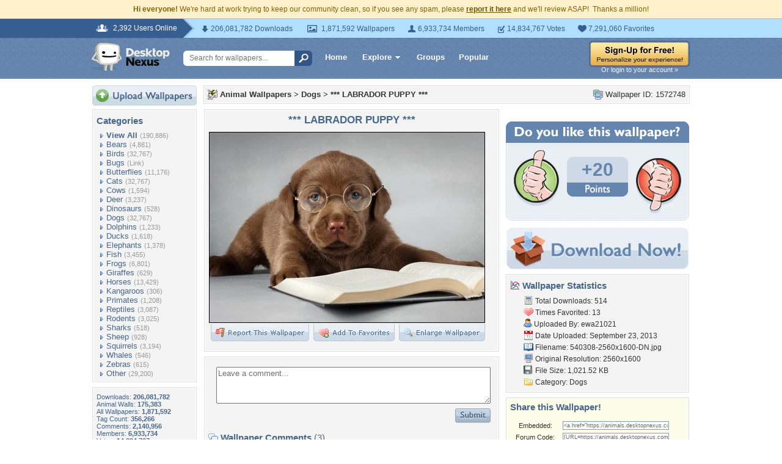

--- FILE ---
content_type: text/html; charset=utf-8
request_url: https://www.google.com/recaptcha/api2/aframe
body_size: 267
content:
<!DOCTYPE HTML><html><head><meta http-equiv="content-type" content="text/html; charset=UTF-8"></head><body><script nonce="wE2oB57-ejiofL6XVIwG4g">/** Anti-fraud and anti-abuse applications only. See google.com/recaptcha */ try{var clients={'sodar':'https://pagead2.googlesyndication.com/pagead/sodar?'};window.addEventListener("message",function(a){try{if(a.source===window.parent){var b=JSON.parse(a.data);var c=clients[b['id']];if(c){var d=document.createElement('img');d.src=c+b['params']+'&rc='+(localStorage.getItem("rc::a")?sessionStorage.getItem("rc::b"):"");window.document.body.appendChild(d);sessionStorage.setItem("rc::e",parseInt(sessionStorage.getItem("rc::e")||0)+1);localStorage.setItem("rc::h",'1768663430116');}}}catch(b){}});window.parent.postMessage("_grecaptcha_ready", "*");}catch(b){}</script></body></html>